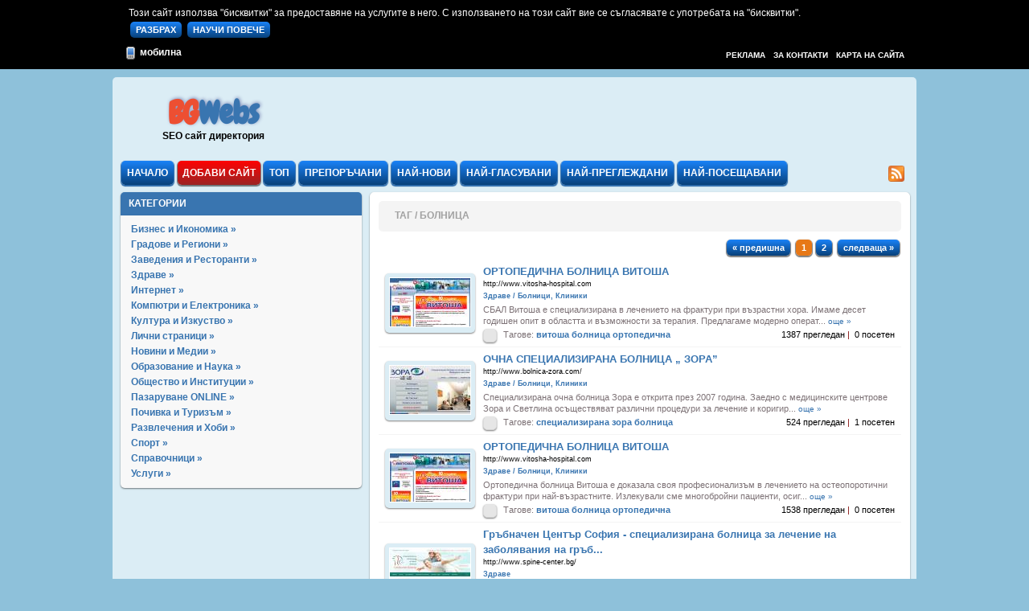

--- FILE ---
content_type: text/html; charset=UTF-8
request_url: https://www.bgwebs.info/tags/bolnica/
body_size: 7291
content:
	<!DOCTYPE html PUBLIC "-//W3C//DTD XHTML 1.0 Strict//EN" "http://www.w3.org/TR/xhtml1/DTD/xhtml1-strict.dtd">
	<html xmlns="http://www.w3.org/1999/xhtml" lang="en" xml:lang="en">
		<head>
			<title>ТАГ / болница - BGWebs</title>
						<meta http-equiv="content-type" content="text/html;charset=utf-8" />
			<meta name="robots" content="index, follow" />
			<meta http-equiv="content-language" content="bulgarian" />
			<meta name="rating" content="general" />
			<meta name="audience" content="all" />
			<meta name="revisit-after" content="3 days" />
			<meta name="page-topic" content="" />
			<meta name="keywords" content="ТАГ, болница, " />
			<meta name="description" content="ТАГ / болница," />
			<meta name="author" content="Rosen Nikolov" />

			
			<!--  FAVICON -->
			<link rel="icon" href="//www.bgwebs.info/images/favicon.ico" type="image/x-icon" />
			<link rel="shortcut icon" href="//www.bgwebs.info/images/favicon.ico" type="image/x-icon" />

			<!--  CSS -->
			<!--  CSS External -->
			<link  href="//fonts.googleapis.com/css?family=Chewy:regular" rel="stylesheet" type="text/css" />
			<!--  CSS Internal -->
			
			<link href="//www.bgwebs.info/styles/styles.css" rel="stylesheet" type="text/css" media="all" />
			<link href="//www.bgwebs.info/js/modules/showLoading/css/showLoading.css" rel="stylesheet" type="text/css" media="all" />
			<link rel="stylesheet" href="//www.bgwebs.info/js/fancybox/jquery.fancybox-1.3.4.css" type="text/css" media="screen" />
			<link rel="stylesheet" href="//www.bgwebs.info/js/dropdownmenu/css/style.css?v=1" type="text/css" />
			

			<!--  CSS Gzip -->
						<!--  CSS Gzip -->

			<!--  JS -->
			<!--  JS Internal -->
			<script type="text/javascript">
				var gHTTPURL = '//www.bgwebs.info/';
			</script>
			
			<script src="//www.bgwebs.info/js/functions.js" type="text/javascript"></script>
			<script type="text/javascript" src="//www.bgwebs.info/js/jquery-1.6.2.min.js"></script>
			<script type="text/javascript" src="//www.bgwebs.info/js/dropdownmenu/js/simple-dropdown-menu.js"></script>
			<script type="text/javascript" src="//www.bgwebs.info/js/modules/showLoading/js/jquery.showLoading.min.js"></script>
			<script type="text/javascript" src="//www.bgwebs.info/js/fancybox/jquery.fancybox-1.3.4.pack.js"></script>
			<script type="text/javascript" src="//www.bgwebs.info/js/fancybox/jquery.fancybox-functions.js"></script>			

			<!--  JS Gzip -->
						<!--  JS Gzip -->
			
			<!--  JS External -->
			<!--<script type="text/javascript" src="https://apis.google.com/js/plusone.js"></script>-->
			
			
			

		</head>
		<body>

		


		<div id="iconSpecial"><div></div></div>
				<div id="topmenuContainerDiv">
                    <script>
            function closeCookiePolicyBox () {
                var d = new Date();
                d.setTime(d.getTime() + (90*24*60*60*1000));
                document.cookie = "COOKIE_POLICY=1; domain=www.bgwebs.info; expires=" + d.toUTCString();
                document.getElementById('cookie-policy-box').style.display = 'none';
            }
        </script>

        <div id="cookie-policy-box" style="max-width: 960px; color: white; font-size:12px; margin: auto; line-height:12px; padding-top:10px">
            Този сайт използва "бисквитки" за предоставяне на услугите в него. С използването на този сайт вие се съгласявате с употребата на "бисквитки".
            <br>
            <a class="PrevNext cOrange" href="javascript:void(0);" style="width: 100px" onclick="closeCookiePolicyBox();">РАЗБРАХ</a>
            <a class="PrevNext cOrange" href="terms.php" style="width: 100px">НАУЧИ ПОВЕЧЕ</a>
        </div>
        					<div id="topmenuContainer">

			<div class="cLanguages">
				<div style="padding-left:10px">
					<a href="http://m.bgwebs.info" title="Мобилна версия"><img alt="Мобилна версия" src="//www.bgwebs.info/images/mobile.ico"> мобилна</a>
				</div>

				<!--<div style="padding-left:10px">
					<a href="http://www.bgwebs.info" title="Bulgarian"><img alt="Bulgarian" src="images/bg.png"> bg</a>
				</div>-->
			</div>


			<div>
				<div style="padding-right:10px">
					<a class="s10 cWhite" href="//www.bgwebs.info/sitemap.htm">КАРТА НА САЙТА</a>
				</div>
				<div style="padding-right:10px">
					<a class="s10 cWhite" href="//www.bgwebs.info/contactus.htm">ЗА КОНТАКТИ</a>
				</div>
				<div style="padding-right:10px">
					<a class="s10 cWhite" href="//www.bgwebs.info/contactus.php?a=1">РЕКЛАМА</a>
				</div>
				<!--<div style="padding-right:10px;">
					<a href="http://twitter.com/bgwebs" target="_blank" title="Twitter"><img alt="Twitter" style="vertical-align:middle" src="twitter.png" title="Twitter" /></a>
				</div>-->
						</div>
		</div>
				</div>
		<div class="cl"></div>

		<div id="mainDivContainer">
			<table cellspacing="0" cellpadding="0" border="0" width="100%">
				<tr>
					<td>
						<div id="mainTopContainer">
							<div class="logoDiv">
								
									<a class="logo" href="//www.bgwebs.info/" title="BgWebs">
										<span class="s28 b lsp1 cBlue txtShadow"><span class="txtShadow" style='color:#ED4F32'>BG</span>Webs</span>
									</a>
									<div class="s12 nobold"><h2>SEO сайт директория</h2></div>
								
							</div>
							<div class="banner1Div">
															</div>
							<div>
												<div id="mainmenuContainer">
					 <div class="mainMenu">
					 	<a href="//www.bgwebs.info//">
					 		<div class="mainMenuLink ">
						 	 	<h2>НАЧАЛО</h2>
						 	</div>
					 	</a>
					 </div>
					 <div class="mainMenu">
						<div id="menu" class="divMenu">
						 	<ul class="main">
								<li>
									<a href="//www.bgwebs.info/submit/">
								 		<div class="mainMenuLinkAdd " >
									 	 	<h2>ДОБАВИ САЙТ</h2>
									 	</div>
								 	</a>
									 <ul class="sub">
									 											<li><a href="//www.bgwebs.info/submit/?price=1">Стандартен сайт</a></li>
																			</ul>
								</li>
							</ul>
						</div>
					 </div>
           			 <div class="mainMenu">
           			 	<a href="//www.bgwebs.info/top/">
				 			<div class="mainMenuLink ">
					 	 	<h2>ТОП</h2>
					 	 </div>
					 	</a>
					 </div>
					 <div class="mainMenu">
					 	<a href="//www.bgwebs.info/featured/">
					 		<div class="mainMenuLink ">
						 	 	<h2>ПРЕПОРЪЧАНИ</h2>
						 	</div>
					 	</a>
					 </div>
					 <div class="mainMenu">
					 	<a href="//www.bgwebs.info/latest/">
					 		<div class="mainMenuLink " >
						 	 	<h2>НАЙ-НОВИ</h2>
						 	</div>
					 	</a>
					 </div>
					 <div class="mainMenu">
					 	<a href="//www.bgwebs.info/mostvoted/">
					 		<div class="mainMenuLink ">
						 	 	<h2>НАЙ-ГЛАСУВАНИ</h2>
						 	</div>
					 	</a>
					 </div>
					 					 <div class="mainMenu">
					 	<a href="//www.bgwebs.info/topvisits/">
					 		<div class="mainMenuLink ">
						 	 	<h2>НАЙ-ПРЕГЛЕЖДАНИ</h2>
						 	</div>
					 	</a>
					 </div>
					 <div class="mainMenu">
					 	 <a href="//www.bgwebs.info/tophits/">
					 		<div class="mainMenuLink ">
						 	 	<h2>НАЙ-ПОСЕЩАВАНИ</h2>
						 	</div>
						 </a>
					 </div>

                    
					<div class="rssDiv">
										<a title="Rss Feeds" href="//www.bgwebs.info/rss/feeds.htm"><img src="//www.bgwebs.info/images/feed.png" style="border:0px" alt="Rss Feeds" /></a>
										</div>
				</div>
									</div>
						</div>
					</td>
				</tr>

				<tr>
					<td class="vt">
						<div id="mainContainer" class="vt">
							<table cellspacing="0" cellpadding="0" border="0" style="widht:100%">
								<tr>
									<td class="vt" rowspan="2" style="padding:5px;width:300px !important">
										<div id="rightContainer" >
																			
		



        		
		
				<div class="cornerTitle bgDarkBlue">КАТЕГОРИИ</div>
		<div class="cornerInfo noPadding">
			<div>
								<a class="mainCatLink" href="//www.bgwebs.info/biznes_i_ikonomika/">
				 <div class="mainCatContainer">
					<h2>Бизнес и Икономика &raquo;</h2>
				 </div>
				 </a>
				 <div class="cl"></div>
								<a class="mainCatLink" href="//www.bgwebs.info/gradove_i_regioni/">
				 <div class="mainCatContainer">
					<h2>Градове и Региони &raquo;</h2>
				 </div>
				 </a>
				 <div class="cl"></div>
								<a class="mainCatLink" href="//www.bgwebs.info/zavedeniya_i_restoranti/">
				 <div class="mainCatContainer">
					<h2>Заведения и Ресторанти &raquo;</h2>
				 </div>
				 </a>
				 <div class="cl"></div>
								<a class="mainCatLink" href="//www.bgwebs.info/zdrave/">
				 <div class="mainCatContainer">
					<h2>Здраве &raquo;</h2>
				 </div>
				 </a>
				 <div class="cl"></div>
								<a class="mainCatLink" href="//www.bgwebs.info/internet/">
				 <div class="mainCatContainer">
					<h2>Интернет &raquo;</h2>
				 </div>
				 </a>
				 <div class="cl"></div>
								<a class="mainCatLink" href="//www.bgwebs.info/kompyutri_i_elektronika/">
				 <div class="mainCatContainer">
					<h2>Компютри и Електроника &raquo;</h2>
				 </div>
				 </a>
				 <div class="cl"></div>
								<a class="mainCatLink" href="//www.bgwebs.info/kultura_i_izkustvo/">
				 <div class="mainCatContainer">
					<h2>Култура и Изкуство &raquo;</h2>
				 </div>
				 </a>
				 <div class="cl"></div>
								<a class="mainCatLink" href="//www.bgwebs.info/lichni_stranici/">
				 <div class="mainCatContainer">
					<h2>Лични страници &raquo;</h2>
				 </div>
				 </a>
				 <div class="cl"></div>
								<a class="mainCatLink" href="//www.bgwebs.info/novini_i_medii/">
				 <div class="mainCatContainer">
					<h2>Новини и Медии &raquo;</h2>
				 </div>
				 </a>
				 <div class="cl"></div>
								<a class="mainCatLink" href="//www.bgwebs.info/obrazovanie_i_nauka/">
				 <div class="mainCatContainer">
					<h2>Образование и Наука &raquo;</h2>
				 </div>
				 </a>
				 <div class="cl"></div>
								<a class="mainCatLink" href="//www.bgwebs.info/obshtestvo_i_institucii/">
				 <div class="mainCatContainer">
					<h2>Общество и Институции &raquo;</h2>
				 </div>
				 </a>
				 <div class="cl"></div>
								<a class="mainCatLink" href="//www.bgwebs.info/pazaruvane_online/">
				 <div class="mainCatContainer">
					<h2>Пазаруване ONLINE &raquo;</h2>
				 </div>
				 </a>
				 <div class="cl"></div>
								<a class="mainCatLink" href="//www.bgwebs.info/pochivka_i_turizam/">
				 <div class="mainCatContainer">
					<h2>Почивка и Туризъм &raquo;</h2>
				 </div>
				 </a>
				 <div class="cl"></div>
								<a class="mainCatLink" href="//www.bgwebs.info/razvlecheniya_i_hobi/">
				 <div class="mainCatContainer">
					<h2>Развлечения и Хоби &raquo;</h2>
				 </div>
				 </a>
				 <div class="cl"></div>
								<a class="mainCatLink" href="//www.bgwebs.info/sport/">
				 <div class="mainCatContainer">
					<h2>Спорт &raquo;</h2>
				 </div>
				 </a>
				 <div class="cl"></div>
								<a class="mainCatLink" href="//www.bgwebs.info/spravochnici/">
				 <div class="mainCatContainer">
					<h2>Справочници &raquo;</h2>
				 </div>
				 </a>
				 <div class="cl"></div>
								<a class="mainCatLink" href="//www.bgwebs.info/uslugi/">
				 <div class="mainCatContainer">
					<h2>Услуги &raquo;</h2>
				 </div>
				 </a>
				 <div class="cl"></div>
							</div>
		</div>
	

					
												
						
			
			
						
																								</div>
									</td>
								</tr>
								<tr>
									<td style="padding:5px;" class="vt c">
										<div id="leftContainer" >
													   <script>
	function showFunction(iPage)
	{
		var sUrl = '//www.bgwebs.info/dispatch/gettagtemplate.php?cid=0&tag=8748&limit=6&page='+iPage;
		$('#ajaxPageContainer').showLoading();
		$('#ajaxPageContainer').load(sUrl,function() { $('#ajaxPageContainer').hideLoading();});
	}
</script>

<table class="mainTable" cellpadding="0" cellspacing="0" align="center">
	<tr>
		<td>
			    <table cellpadding="0" cellspacing="0" style="width: 100%;padding-top:0px;padding-bottom:5px;">
    	<tr>
    		<td class="titleHeader" >
  			     <h2>ТАГ / БОЛНИЦА</h2>  	
  			</td>  
    	</tr>
    </table>
    		</td>
	</tr>
	<tr>
		<td>
			<div id="ajaxPageContainer">
	  			<table cellpadding="0" cellspacing="0" align="center" width="100%">
					<tr>
						<td class="r">
								 
	  
	  <div class="pagesHolder">
	  	<div class="pages">  		
	  			  			<a class="PrevNext cOrange" href="javascript:void(0);">&laquo; предишна</a>
	  			  		<span class="PrevNextOrange bgOrange cBlack">1</span>&nbsp;<a onclick="showFunction('1');return false" href='#'><span class='PrevNext cOrange'>2</span></a>	  	      			<a class="PrevNext cOrange" onclick="showFunction('1'); return false" href="#">следваща &raquo;</a>
	      	  	</div>
	  </div>
	  						<td>
					</tr>
				 	<tr>
						<td class="vt">
						 <div>
 	<div class="templateContainer">
 		 		<table cellpadding="0" cellspacing="0" style="width:100%;">
 			<tr>
 									 			<td class="vm">
	 				<div class="bgThumbSmall c">
	 					<a href="//www.bgwebs.info/ORTOPEDICHNA/BOLNICA/VITOSHA/12659.htm"><img style="border:1px solid #fff;width:100px" src="//www.bgwebs.info/uploads/pictures/thumb/10347.jpg" alt="ОРТОПЕДИЧНА БОЛНИЦА ВИТОША" /></a>
	 				</div>
	 			</td>
			 		 		 	<td class="vt" style="padding-left:10px;width:100%">	 		 		
	 		 		<table cellpadding="0" cellspacing="0" border="0" style="width: 100%;">
	 		 			<tr>
	 		 				<td>
	 		 					<a class="Title" href="//www.bgwebs.info/ORTOPEDICHNA/BOLNICA/VITOSHA/12659.htm"><h3>ОРТОПЕДИЧНА БОЛНИЦА ВИТОША</h3></a>
	 		 				</td>
	 		 			</tr>
	 		 			<tr>
	 		 				<td class="s9" style="line-height:10px">
	 		 					http://www.vitosha-hospital.com	 		 				</td>
	 		 			</tr>
	 		 			<tr>
	 		 				<td class="vt">
	 		 					<a class="cBlue b s9" href="//www.bgwebs.info/zdrave_bolnici_kliniki/"><h4>Здраве / Болници, Клиники</h4></a>
	 		 				</td>
	 		 			</tr>
			 		 	<tr>
				 		 	<td class="s11 vt cDGrey" style="line-height:14px">
				 		 		СБАЛ Витоша е специализирана в лечението на фрактури при възрастни хора. Имаме десет годишен опит в областта и възможности за терапия. Предлагаме модерно операт... <a class='s10' href='//www.bgwebs.info/ORTOPEDICHNA/BOLNICA/VITOSHA/12659.htm'>още &raquo;</a>				 		 	</td>
				 		</tr>				 		
				 		<tr> 		 	
				 			<td class="vt">
				 		 		<table cellpadding="0" cellspacing="0" border="0" style="width:100%">
				 		 			<tr>
				 		 				<td  style="padding-right:5px;width:10px">
			 		 						<div style="height:15px;">
			 		 							<table cellpadding="0" cellspacing="0" border="0">
			 		 								<tr>				 		 									
									  														    		<td>
										    			<div title="Редовен" class="cRegular corner"></div>
									    			</td>
									    												    																	
																							    		</tr>
									    	</table>
							    		</div>
				 		 				</td>
				 		 							 		 								 		 				
				 		 				<td class="vt l">
	        			 		 		<span class="s11 cDGrey">Тагове:</span>
	        			 		 			        			 		 		<a href="//www.bgwebs.info/tags/vitosha/" class="Tag"><h5>витоша</h5></a>
	        			 		 			        			 		 		<a href="//www.bgwebs.info/tags/bolnica/" class="Tag"><h5>болница</h5></a>
	        			 		 			        			 		 		<a href="//www.bgwebs.info/tags/ortopedichna/" class="Tag"><h5>ортопедична</h5></a>
	        			 		 			    			 		 		</td>
	    			 		 			    			 		 	
	    			 		 		<td  class="s11 vt r" style="width:180px;padding-left:5px;padding-right:5px;">
											1387 прегледан&nbsp;<span class="cDRed">|</span>&nbsp;
											0 посетен&nbsp;
												    			 		 		</td>
	    			 		 	</tr>
	    			 		</table>
				 		 	</td>
				 		</tr>
	 		 		</table>
	 		 	</td>
 			</tr>  		
 		</table>
 	</div>
</div>
 	 <div>
 	<div class="templateContainer">
 		 		<table cellpadding="0" cellspacing="0" style="width:100%;">
 			<tr>
 									 			<td class="vm">
	 				<div class="bgThumbSmall c">
	 					<a href="//www.bgwebs.info//12651.htm"><img style="border:1px solid #fff;width:100px" src="//www.bgwebs.info/uploads/pictures/thumb/10341.jpg" alt="ОЧНА СПЕЦИАЛИЗИРАНА БОЛНИЦА „ ЗОРА”" /></a>
	 				</div>
	 			</td>
			 		 		 	<td class="vt" style="padding-left:10px;width:100%">	 		 		
	 		 		<table cellpadding="0" cellspacing="0" border="0" style="width: 100%;">
	 		 			<tr>
	 		 				<td>
	 		 					<a class="Title" href="//www.bgwebs.info//12651.htm"><h3>ОЧНА СПЕЦИАЛИЗИРАНА БОЛНИЦА „ ЗОРА”</h3></a>
	 		 				</td>
	 		 			</tr>
	 		 			<tr>
	 		 				<td class="s9" style="line-height:10px">
	 		 					http://www.bolnica-zora.com/	 		 				</td>
	 		 			</tr>
	 		 			<tr>
	 		 				<td class="vt">
	 		 					<a class="cBlue b s9" href="//www.bgwebs.info/zdrave_bolnici_kliniki/"><h4>Здраве / Болници, Клиники</h4></a>
	 		 				</td>
	 		 			</tr>
			 		 	<tr>
				 		 	<td class="s11 vt cDGrey" style="line-height:14px">
				 		 		Специализирана очна болница Зора е открита през 2007 година. Заедно с медицинските центрове Зора и Светлина осъществяват различни процедури за лечение и коригир... <a class='s10' href='//www.bgwebs.info//12651.htm'>още &raquo;</a>				 		 	</td>
				 		</tr>				 		
				 		<tr> 		 	
				 			<td class="vt">
				 		 		<table cellpadding="0" cellspacing="0" border="0" style="width:100%">
				 		 			<tr>
				 		 				<td  style="padding-right:5px;width:10px">
			 		 						<div style="height:15px;">
			 		 							<table cellpadding="0" cellspacing="0" border="0">
			 		 								<tr>				 		 									
									  														    		<td>
										    			<div title="Редовен" class="cRegular corner"></div>
									    			</td>
									    												    																	
																							    		</tr>
									    	</table>
							    		</div>
				 		 				</td>
				 		 							 		 								 		 				
				 		 				<td class="vt l">
	        			 		 		<span class="s11 cDGrey">Тагове:</span>
	        			 		 			        			 		 		<a href="//www.bgwebs.info/tags/specializirana/" class="Tag"><h5>специализирана</h5></a>
	        			 		 			        			 		 		<a href="//www.bgwebs.info/tags/zora/" class="Tag"><h5>зора</h5></a>
	        			 		 			        			 		 		<a href="//www.bgwebs.info/tags/bolnica/" class="Tag"><h5>болница</h5></a>
	        			 		 			    			 		 		</td>
	    			 		 			    			 		 	
	    			 		 		<td  class="s11 vt r" style="width:180px;padding-left:5px;padding-right:5px;">
											524 прегледан&nbsp;<span class="cDRed">|</span>&nbsp;
											1 посетен&nbsp;
												    			 		 		</td>
	    			 		 	</tr>
	    			 		</table>
				 		 	</td>
				 		</tr>
	 		 		</table>
	 		 	</td>
 			</tr>  		
 		</table>
 	</div>
</div>
 	 <div>
 	<div class="templateContainer">
 		 		<table cellpadding="0" cellspacing="0" style="width:100%;">
 			<tr>
 									 			<td class="vm">
	 				<div class="bgThumbSmall c">
	 					<a href="//www.bgwebs.info/ORTOPEDICHNA/BOLNICA/VITOSHA/12486.htm"><img style="border:1px solid #fff;width:100px" src="//www.bgwebs.info/uploads/pictures/thumb/10171.jpg" alt="ОРТОПЕДИЧНА БОЛНИЦА ВИТОША" /></a>
	 				</div>
	 			</td>
			 		 		 	<td class="vt" style="padding-left:10px;width:100%">	 		 		
	 		 		<table cellpadding="0" cellspacing="0" border="0" style="width: 100%;">
	 		 			<tr>
	 		 				<td>
	 		 					<a class="Title" href="//www.bgwebs.info/ORTOPEDICHNA/BOLNICA/VITOSHA/12486.htm"><h3>ОРТОПЕДИЧНА БОЛНИЦА ВИТОША</h3></a>
	 		 				</td>
	 		 			</tr>
	 		 			<tr>
	 		 				<td class="s9" style="line-height:10px">
	 		 					http://www.vitosha-hospital.com	 		 				</td>
	 		 			</tr>
	 		 			<tr>
	 		 				<td class="vt">
	 		 					<a class="cBlue b s9" href="//www.bgwebs.info/zdrave_bolnici_kliniki/"><h4>Здраве / Болници, Клиники</h4></a>
	 		 				</td>
	 		 			</tr>
			 		 	<tr>
				 		 	<td class="s11 vt cDGrey" style="line-height:14px">
				 		 		Ортопедична болница Витоша е доказала своя професионализъм в лечението на остеопоротични фрактури при най-възрастните. Излекували сме многобройни пациенти, осиг... <a class='s10' href='//www.bgwebs.info/ORTOPEDICHNA/BOLNICA/VITOSHA/12486.htm'>още &raquo;</a>				 		 	</td>
				 		</tr>				 		
				 		<tr> 		 	
				 			<td class="vt">
				 		 		<table cellpadding="0" cellspacing="0" border="0" style="width:100%">
				 		 			<tr>
				 		 				<td  style="padding-right:5px;width:10px">
			 		 						<div style="height:15px;">
			 		 							<table cellpadding="0" cellspacing="0" border="0">
			 		 								<tr>				 		 									
									  														    		<td>
										    			<div title="Редовен" class="cRegular corner"></div>
									    			</td>
									    												    																	
																							    		</tr>
									    	</table>
							    		</div>
				 		 				</td>
				 		 							 		 								 		 				
				 		 				<td class="vt l">
	        			 		 		<span class="s11 cDGrey">Тагове:</span>
	        			 		 			        			 		 		<a href="//www.bgwebs.info/tags/vitosha/" class="Tag"><h5>витоша</h5></a>
	        			 		 			        			 		 		<a href="//www.bgwebs.info/tags/bolnica/" class="Tag"><h5>болница</h5></a>
	        			 		 			        			 		 		<a href="//www.bgwebs.info/tags/ortopedichna/" class="Tag"><h5>ортопедична</h5></a>
	        			 		 			    			 		 		</td>
	    			 		 			    			 		 	
	    			 		 		<td  class="s11 vt r" style="width:180px;padding-left:5px;padding-right:5px;">
											1538 прегледан&nbsp;<span class="cDRed">|</span>&nbsp;
											0 посетен&nbsp;
												    			 		 		</td>
	    			 		 	</tr>
	    			 		</table>
				 		 	</td>
				 		</tr>
	 		 		</table>
	 		 	</td>
 			</tr>  		
 		</table>
 	</div>
</div>
 	 <div>
 	<div class="templateContainer">
 		 		<table cellpadding="0" cellspacing="0" style="width:100%;">
 			<tr>
 									 			<td class="vm">
	 				<div class="bgThumbSmall c">
	 					<a href="//www.bgwebs.info/Grabnachen/Centar/Sofiya/specializirana/bolnica/za/lechenie/na/zabolyavaniya/na/grab/12241.htm"><img style="border:1px solid #fff;width:100px" src="//www.bgwebs.info/uploads/pictures/thumb/9921.jpg" alt="Гръбначен Център София - специализирана болница за лечение на заболявания на гръб..." /></a>
	 				</div>
	 			</td>
			 		 		 	<td class="vt" style="padding-left:10px;width:100%">	 		 		
	 		 		<table cellpadding="0" cellspacing="0" border="0" style="width: 100%;">
	 		 			<tr>
	 		 				<td>
	 		 					<a class="Title" href="//www.bgwebs.info/Grabnachen/Centar/Sofiya/specializirana/bolnica/za/lechenie/na/zabolyavaniya/na/grab/12241.htm"><h3>Гръбначен Център София - специализирана болница за лечение на заболявания на гръб...</h3></a>
	 		 				</td>
	 		 			</tr>
	 		 			<tr>
	 		 				<td class="s9" style="line-height:10px">
	 		 					http://www.spine-center.bg/	 		 				</td>
	 		 			</tr>
	 		 			<tr>
	 		 				<td class="vt">
	 		 					<a class="cBlue b s9" href="//www.bgwebs.info/zdrave/"><h4>Здраве</h4></a>
	 		 				</td>
	 		 			</tr>
			 		 	<tr>
				 		 	<td class="s11 vt cDGrey" style="line-height:14px">
				 		 		Посредством минимално инвазивни методи ние лекуваме: дискова херния, протрузия, стеноза, остеопороза или произтичащи от тях последствия. В немедицинските среди ... <a class='s10' href='//www.bgwebs.info/Grabnachen/Centar/Sofiya/specializirana/bolnica/za/lechenie/na/zabolyavaniya/na/grab/12241.htm'>още &raquo;</a>				 		 	</td>
				 		</tr>				 		
				 		<tr> 		 	
				 			<td class="vt">
				 		 		<table cellpadding="0" cellspacing="0" border="0" style="width:100%">
				 		 			<tr>
				 		 				<td  style="padding-right:5px;width:10px">
			 		 						<div style="height:15px;">
			 		 							<table cellpadding="0" cellspacing="0" border="0">
			 		 								<tr>				 		 									
									  														    		<td>
										    			<div title="Редовен" class="cRegular corner"></div>
									    			</td>
									    												    																	
																							    		</tr>
									    	</table>
							    		</div>
				 		 				</td>
				 		 							 		 								 		 				
				 		 				<td class="vt l">
	        			 		 		<span class="s11 cDGrey">Тагове:</span>
	        			 		 			        			 		 		<a href="//www.bgwebs.info/tags/sofiya/" class="Tag"><h5>софия</h5></a>
	        			 		 			        			 		 		<a href="//www.bgwebs.info/tags/centar/" class="Tag"><h5>център</h5></a>
	        			 		 			        			 		 		<a href="//www.bgwebs.info/tags/lechenie/" class="Tag"><h5>лечение</h5></a>
	        			 		 			    			 		 		</td>
	    			 		 			    			 		 	
	    			 		 		<td  class="s11 vt r" style="width:180px;padding-left:5px;padding-right:5px;">
											1687 прегледан&nbsp;<span class="cDRed">|</span>&nbsp;
											7 посетен&nbsp;
												    			 		 		</td>
	    			 		 	</tr>
	    			 		</table>
				 		 	</td>
				 		</tr>
	 		 		</table>
	 		 	</td>
 			</tr>  		
 		</table>
 	</div>
</div>
 	 <div>
 	<div class="templateContainer">
 		 		<table cellpadding="0" cellspacing="0" style="width:100%;">
 			<tr>
 									 			<td class="vm">
	 				<div class="bgThumbSmall c">
	 					<a href="//www.bgwebs.info//11316.htm"><img style="border:1px solid #fff;width:100px" src="//www.bgwebs.info/uploads/pictures/thumb/9275.jpg" alt="ОЧНА СПЕЦИАЛИЗИРАНА БОЛНИЦА „ ЗОРА”" /></a>
	 				</div>
	 			</td>
			 		 		 	<td class="vt" style="padding-left:10px;width:100%">	 		 		
	 		 		<table cellpadding="0" cellspacing="0" border="0" style="width: 100%;">
	 		 			<tr>
	 		 				<td>
	 		 					<a class="Title" href="//www.bgwebs.info//11316.htm"><h3>ОЧНА СПЕЦИАЛИЗИРАНА БОЛНИЦА „ ЗОРА”</h3></a>
	 		 				</td>
	 		 			</tr>
	 		 			<tr>
	 		 				<td class="s9" style="line-height:10px">
	 		 					http://www.bolnica-zora.com	 		 				</td>
	 		 			</tr>
	 		 			<tr>
	 		 				<td class="vt">
	 		 					<a class="cBlue b s9" href="//www.bgwebs.info/zdrave_bolnici_kliniki/"><h4>Здраве / Болници, Клиники</h4></a>
	 		 				</td>
	 		 			</tr>
			 		 	<tr>
				 		 	<td class="s11 vt cDGrey" style="line-height:14px">
				 		 		СБАЛОБ Зора е чуредена през 2007 година. Заедно с медицинските центрове Зора и Светлина се занимават с лечение на множество очни болести. И трите болнични завед... <a class='s10' href='//www.bgwebs.info//11316.htm'>още &raquo;</a>				 		 	</td>
				 		</tr>				 		
				 		<tr> 		 	
				 			<td class="vt">
				 		 		<table cellpadding="0" cellspacing="0" border="0" style="width:100%">
				 		 			<tr>
				 		 				<td  style="padding-right:5px;width:10px">
			 		 						<div style="height:15px;">
			 		 							<table cellpadding="0" cellspacing="0" border="0">
			 		 								<tr>				 		 									
									  														    		<td>
										    			<div title="Редовен" class="cRegular corner"></div>
									    			</td>
									    												    																	
																							    		</tr>
									    	</table>
							    		</div>
				 		 				</td>
				 		 							 		 								 		 				
				 		 				<td class="vt l">
	        			 		 		<span class="s11 cDGrey">Тагове:</span>
	        			 		 			        			 		 		<a href="//www.bgwebs.info/tags/specializirana/" class="Tag"><h5>специализирана</h5></a>
	        			 		 			        			 		 		<a href="//www.bgwebs.info/tags/zora/" class="Tag"><h5>зора</h5></a>
	        			 		 			        			 		 		<a href="//www.bgwebs.info/tags/bolnica/" class="Tag"><h5>болница</h5></a>
	        			 		 			    			 		 		</td>
	    			 		 			    			 		 	
	    			 		 		<td  class="s11 vt r" style="width:180px;padding-left:5px;padding-right:5px;">
											251 прегледан&nbsp;<span class="cDRed">|</span>&nbsp;
											0 посетен&nbsp;
												    			 		 		</td>
	    			 		 	</tr>
	    			 		</table>
				 		 	</td>
				 		</tr>
	 		 		</table>
	 		 	</td>
 			</tr>  		
 		</table>
 	</div>
</div>
 	 <div>
 	<div class="templateContainer">
 		 		<table cellpadding="0" cellspacing="0" style="width:100%;">
 			<tr>
 									 			<td class="vm">
	 				<div class="bgThumbSmall c">
	 					<a href="//www.bgwebs.info/Nedvijimi/imoti/Plovdiv/apartamenti/Plovdiv/Centar/VMI/Voenna/bolnica/Kyuchuk/Pa/11178.htm"><img style="border:1px solid #fff;width:100px" src="//www.bgwebs.info/uploads/pictures/thumb/9132.jpg" alt="Недвижими имоти Пловдив, апартаменти Пловдив Център, ВМИ, Военна болница, Кючук Па..." /></a>
	 				</div>
	 			</td>
			 		 		 	<td class="vt" style="padding-left:10px;width:100%">	 		 		
	 		 		<table cellpadding="0" cellspacing="0" border="0" style="width: 100%;">
	 		 			<tr>
	 		 				<td>
	 		 					<a class="Title" href="//www.bgwebs.info/Nedvijimi/imoti/Plovdiv/apartamenti/Plovdiv/Centar/VMI/Voenna/bolnica/Kyuchuk/Pa/11178.htm"><h3>Недвижими имоти Пловдив, апартаменти Пловдив Център, ВМИ, Военна болница, Кючук Па...</h3></a>
	 		 				</td>
	 		 			</tr>
	 		 			<tr>
	 		 				<td class="s9" style="line-height:10px">
	 		 					http://imotistefi.com	 		 				</td>
	 		 			</tr>
	 		 			<tr>
	 		 				<td class="vt">
	 		 					<a class="cBlue b s9" href="//www.bgwebs.info/biznes_i_ikonomika_nedvijimi_imoti/"><h4>Бизнес и Икономика / Недвижими Имоти</h4></a>
	 		 				</td>
	 		 			</tr>
			 		 	<tr>
				 		 	<td class="s11 vt cDGrey" style="line-height:14px">
				 		 		Недвижими имоти Пловдив, апартаменти Пловдив Център, ВМИ, Военна болница, Кючук Париж, Съдийски, Тракия, Кършияка, имоти под наем и продажби - апартаменти, къщи... <a class='s10' href='//www.bgwebs.info/Nedvijimi/imoti/Plovdiv/apartamenti/Plovdiv/Centar/VMI/Voenna/bolnica/Kyuchuk/Pa/11178.htm'>още &raquo;</a>				 		 	</td>
				 		</tr>				 		
				 		<tr> 		 	
				 			<td class="vt">
				 		 		<table cellpadding="0" cellspacing="0" border="0" style="width:100%">
				 		 			<tr>
				 		 				<td  style="padding-right:5px;width:10px">
			 		 						<div style="height:15px;">
			 		 							<table cellpadding="0" cellspacing="0" border="0">
			 		 								<tr>				 		 									
									  														    		<td>
										    			<div title="Редовен" class="cRegular corner"></div>
									    			</td>
									    												    																	
																							    		</tr>
									    	</table>
							    		</div>
				 		 				</td>
				 		 							 		 								 		 				
				 		 				<td class="vt l">
	        			 		 		<span class="s11 cDGrey">Тагове:</span>
	        			 		 			        			 		 		<a href="//www.bgwebs.info/tags/imoti/" class="Tag"><h5>имоти</h5></a>
	        			 		 			        			 		 		<a href="//www.bgwebs.info/tags/nedvijimi/" class="Tag"><h5>недвижими</h5></a>
	        			 		 			        			 		 		<a href="//www.bgwebs.info/tags/centar/" class="Tag"><h5>център</h5></a>
	        			 		 			    			 		 		</td>
	    			 		 			    			 		 	
	    			 		 		<td  class="s11 vt r" style="width:180px;padding-left:5px;padding-right:5px;">
											1654 прегледан&nbsp;<span class="cDRed">|</span>&nbsp;
											8 посетен&nbsp;
												    			 		 		</td>
	    			 		 	</tr>
	    			 		</table>
				 		 	</td>
				 		</tr>
	 		 		</table>
	 		 	</td>
 			</tr>  		
 		</table>
 	</div>
</div>
 							<td>
					</tr>
					<tr>
						<td class="r">
								 
	  
	  <div class="pagesHolder">
	  	<div class="pages">  		
	  			  			<a class="PrevNext cOrange" href="javascript:void(0);">&laquo; предишна</a>
	  			  		<span class="PrevNextOrange bgOrange cBlack">1</span>&nbsp;<a onclick="showFunction('1');return false" href='#'><span class='PrevNext cOrange'>2</span></a>	  	      			<a class="PrevNext cOrange" onclick="showFunction('1'); return false" href="#">следваща &raquo;</a>
	      	  	</div>
	  </div>
	  						<td>
					</tr>
				</table>
			</div>
		</td>
	</tr>
  <tr>
 		<td class="c" style="padding-top:15px;"></td>
 </tr>
   
</table>
										</div>
									</td>
								</tr>
																<tr>
									<td colspan="2" style="padding:5px;">
										    <div class="cornerTitle">ТАГОВЕ</div>
		<div class="cornerInfo">
	  		<div id="bottomtagContainer">
					
	<table cellspacing="0" cellpadding="0" width="100%" border="0">
		<tr>
			<td class='vt' style="line-height:24px;">
							<a class="Tag" style="font-size:12px;font-weight:0;color:black" href="//www.bgwebs.info/tags/kaneks/" title="канекс"><h6>канекс</h6></a>
							<a class="Tag" style="font-size:12px;font-weight:0;color:black" href="//www.bgwebs.info/tags/sofiyski/" title="софийски"><h6>софийски</h6></a>
							<a class="Tag" style="font-size:16px;font-weight:0;color:orange" href="//www.bgwebs.info/tags/rabota/" title="работа"><h6>работа</h6></a>
							<a class="Tag" style="font-size:12px;font-weight:0;color:black" href="//www.bgwebs.info/tags/avetaks/" title="аветакс"><h6>аветакс</h6></a>
							<a class="Tag" style="font-size:12px;font-weight:0;color:black" href="//www.bgwebs.info/tags/terakomp/" title="теракомп"><h6>теракомп</h6></a>
							<a class="Tag" style="font-size:12px;font-weight:bold;color:" href="//www.bgwebs.info/tags/leshti/" title="лещи"><h6>лещи</h6></a>
							<a class="Tag" style="font-size:12px;font-weight:bold;color:" href="//www.bgwebs.info/tags/tehnopod/" title="технопод"><h6>технопод</h6></a>
							<a class="Tag" style="font-size:12px;font-weight:0;color:black" href="//www.bgwebs.info/tags/vinstrol/" title="винстрол"><h6>винстрол</h6></a>
							<a class="Tag" style="font-size:12px;font-weight:0;color:black" href="//www.bgwebs.info/tags/ohladitelni/" title="охладителни"><h6>охладителни</h6></a>
							<a class="Tag" style="font-size:12px;font-weight:0;color:black" href="//www.bgwebs.info/tags/akvatoni/" title="акватони"><h6>акватони</h6></a>
							<a class="Tag" style="font-size:12px;font-weight:0;color:black" href="//www.bgwebs.info/tags/soft/" title="софт"><h6>софт</h6></a>
							<a class="Tag" style="font-size:12px;font-weight:0;color:black" href="//www.bgwebs.info/tags/profinans/" title="профинанс"><h6>профинанс</h6></a>
							<a class="Tag" style="font-size:12px;font-weight:bold;color:" href="//www.bgwebs.info/tags/stari/" title="стари"><h6>стари</h6></a>
							<a class="Tag" style="font-size:12px;font-weight:0;color:black" href="//www.bgwebs.info/tags/basketbolni/" title="баскетболни"><h6>баскетболни</h6></a>
							<a class="Tag" style="font-size:12px;font-weight:0;color:black" href="//www.bgwebs.info/tags/grubo/" title="грубо"><h6>грубо</h6></a>
							<a class="Tag" style="font-size:12px;font-weight:bold;color:" href="//www.bgwebs.info/tags/prevoz/" title="превоз"><h6>превоз</h6></a>
							<a class="Tag" style="font-size:12px;font-weight:0;color:black" href="//www.bgwebs.info/tags/aluplast/" title="алупласт"><h6>алупласт</h6></a>
							<a class="Tag" style="font-size:12px;font-weight:bold;color:" href="//www.bgwebs.info/tags/radio/" title="радио"><h6>радио</h6></a>
							<a class="Tag" style="font-size:12px;font-weight:0;color:black" href="//www.bgwebs.info/tags/rezach/" title="резач"><h6>резач</h6></a>
							<a class="Tag" style="font-size:12px;font-weight:0;color:black" href="//www.bgwebs.info/tags/belxoto/" title="бельото"><h6>бельото</h6></a>
							<a class="Tag" style="font-size:12px;font-weight:0;color:black" href="//www.bgwebs.info/tags/sajdi/" title="сажди"><h6>сажди</h6></a>
							<a class="Tag" style="font-size:12px;font-weight:0;color:black" href="//www.bgwebs.info/tags/fizicheski/" title="физически"><h6>физически</h6></a>
							<a class="Tag" style="font-size:12px;font-weight:0;color:black" href="//www.bgwebs.info/tags/android/" title="андроид"><h6>андроид</h6></a>
							<a class="Tag" style="font-size:12px;font-weight:0;color:black" href="//www.bgwebs.info/tags/tehnomiks/" title="техномикс"><h6>техномикс</h6></a>
							<a class="Tag" style="font-size:12px;font-weight:0;color:black" href="//www.bgwebs.info/tags/grplovdiv/" title="грпловдив"><h6>грпловдив</h6></a>
							<a class="Tag" style="font-size:12px;font-weight:0;color:black" href="//www.bgwebs.info/tags/stroyinvest/" title="стройинвест"><h6>стройинвест</h6></a>
							<a class="Tag" style="font-size:12px;font-weight:0;color:black" href="//www.bgwebs.info/tags/palen/" title="пълен"><h6>пълен</h6></a>
							<a class="Tag" style="font-size:12px;font-weight:bold;color:" href="//www.bgwebs.info/tags/alkohol/" title="алкохол"><h6>алкохол</h6></a>
							<a class="Tag" style="font-size:12px;font-weight:0;color:black" href="//www.bgwebs.info/tags/perfektnite/" title="перфектните"><h6>перфектните</h6></a>
							<a class="Tag" style="font-size:12px;font-weight:bold;color:" href="//www.bgwebs.info/tags/sapuni/" title="сапуни"><h6>сапуни</h6></a>
							<a class="Tag" style="font-size:12px;font-weight:0;color:black" href="//www.bgwebs.info/tags/savremenni/" title="съвременни"><h6>съвременни</h6></a>
							<a class="Tag" style="font-size:12px;font-weight:0;color:black" href="//www.bgwebs.info/tags/arhivni/" title="архивни"><h6>архивни</h6></a>
							<a class="Tag" style="font-size:12px;font-weight:0;color:black" href="//www.bgwebs.info/tags/orakuli/" title="оракули"><h6>оракули</h6></a>
							<a class="Tag" style="font-size:12px;font-weight:bold;color:" href="//www.bgwebs.info/tags/arsov/" title="арсов"><h6>арсов</h6></a>
							<a class="Tag" style="font-size:12px;font-weight:0;color:black" href="//www.bgwebs.info/tags/otchitane/" title="отчитане"><h6>отчитане</h6></a>
							<a class="Tag" style="font-size:12px;font-weight:0;color:black" href="//www.bgwebs.info/tags/tehnici/" title="техници"><h6>техници</h6></a>
							<a class="Tag" style="font-size:12px;font-weight:bold;color:" href="//www.bgwebs.info/tags/momicheta/" title="момичета"><h6>момичета</h6></a>
							<a class="Tag" style="font-size:12px;font-weight:bold;color:" href="//www.bgwebs.info/tags/areksim/" title="арексим"><h6>арексим</h6></a>
							<a class="Tag" style="font-size:12px;font-weight:0;color:black" href="//www.bgwebs.info/tags/korab/" title="кораб"><h6>кораб</h6></a>
							<a class="Tag" style="font-size:12px;font-weight:0;color:black" href="//www.bgwebs.info/tags/prenosimi/" title="преносими"><h6>преносими</h6></a>
							<a class="Tag" style="font-size:12px;font-weight:0;color:black" href="//www.bgwebs.info/tags/svoya/" title="своя"><h6>своя</h6></a>
							<a class="Tag" style="font-size:12px;font-weight:bold;color:" href="//www.bgwebs.info/tags/adsic/" title="адсиц"><h6>адсиц</h6></a>
							<a class="Tag" style="font-size:12px;font-weight:0;color:black" href="//www.bgwebs.info/tags/depilaciya/" title="депилация"><h6>депилация</h6></a>
							<a class="Tag" style="font-size:12px;font-weight:0;color:black" href="//www.bgwebs.info/tags/rodopski/" title="родопски"><h6>родопски</h6></a>
							<a class="Tag" style="font-size:12px;font-weight:bold;color:" href="//www.bgwebs.info/tags/mreji/" title="мрежи"><h6>мрежи</h6></a>
							<a class="Tag" style="font-size:17px;font-weight:bold;color:red" href="//www.bgwebs.info/tags/magazin/" title="магазин"><h6>магазин</h6></a>
							<a class="Tag" style="font-size:12px;font-weight:0;color:black" href="//www.bgwebs.info/tags/chaya/" title="чая"><h6>чая</h6></a>
							<a class="Tag" style="font-size:12px;font-weight:0;color:black" href="//www.bgwebs.info/tags/usluga/" title="услуга"><h6>услуга</h6></a>
							<a class="Tag" style="font-size:12px;font-weight:0;color:black" href="//www.bgwebs.info/tags/galera/" title="галера"><h6>галера</h6></a>
							<a class="Tag" style="font-size:12px;font-weight:0;color:black" href="//www.bgwebs.info/tags/sondaji/" title="сондажи"><h6>сондажи</h6></a>
							<a class="Tag" style="font-size:12px;font-weight:0;color:black" href="//www.bgwebs.info/tags/dyubel/" title="дюбел"><h6>дюбел</h6></a>
							<a class="Tag" style="font-size:12px;font-weight:0;color:black" href="//www.bgwebs.info/tags/eoodschetovodnite/" title="еоодсчетоводните"><h6>еоодсчетоводните</h6></a>
							<a class="Tag" style="font-size:12px;font-weight:0;color:black" href="//www.bgwebs.info/tags/sarnica/" title="сърница"><h6>сърница</h6></a>
							<a class="Tag" style="font-size:12px;font-weight:0;color:black" href="//www.bgwebs.info/tags/sklyuchvaneto/" title="сключването"><h6>сключването</h6></a>
							<a class="Tag" style="font-size:12px;font-weight:0;color:black" href="//www.bgwebs.info/tags/nov/" title="нов"><h6>нов</h6></a>
							<a class="Tag" style="font-size:12px;font-weight:0;color:black" href="//www.bgwebs.info/tags/socialnite/" title="социалните"><h6>социалните</h6></a>
							<a class="Tag" style="font-size:12px;font-weight:0;color:black" href="//www.bgwebs.info/tags/ipka/" title="ипка"><h6>ипка</h6></a>
							<a class="Tag" style="font-size:16px;font-weight:0;color:orange" href="//www.bgwebs.info/tags/vitosha/" title="витоша"><h6>витоша</h6></a>
							<a class="Tag" style="font-size:12px;font-weight:0;color:black" href="//www.bgwebs.info/tags/sega/" title="сега"><h6>сега</h6></a>
							<a class="Tag" style="font-size:12px;font-weight:bold;color:" href="//www.bgwebs.info/tags/klyucharski/" title="ключарски"><h6>ключарски</h6></a>
						</td>
		</tr>
	</table>
				</div>
		</div>
	</div>
  										</td>
								</tr>
															</table>
						</div>
					</td>
				</tr>
			</table>
		</div>
		    <div id="footerContainer">
			<div>
				<a class="s10 cWhite" href="//www.bgwebs.info/contactus.php?a=1">РЕКЛАМА</a>
			</div>

			<div>
				<a class="s10 cWhite" href="//www.bgwebs.info/contactus.htm">ЗА КОНТАКТИ</a>
			</div>

            <div>
                <a class="s10 cWhite" href="//www.bgwebs.info/terms.htm">УСЛОВИЯ ЗА ПОЛЗВАНЕ</a>
            </div>

			<div>
				<a class="s10 cWhite" href="//www.bgwebs.info/sitemap.htm">КАРТА НА САЙТА</a>
			</div>

			<div>
							</div>
			<div>
				<a href="//www.bgwebs.info/" class="s10 cWhite">2026 &copy; BGWebs</a>
			</div>
			<div class="cl"></div>
    	</div>
	    
		
			

	
	<script defer src="https://static.cloudflareinsights.com/beacon.min.js/vcd15cbe7772f49c399c6a5babf22c1241717689176015" integrity="sha512-ZpsOmlRQV6y907TI0dKBHq9Md29nnaEIPlkf84rnaERnq6zvWvPUqr2ft8M1aS28oN72PdrCzSjY4U6VaAw1EQ==" data-cf-beacon='{"version":"2024.11.0","token":"2c9ecf53dfe5497b83e1743d15c1f058","r":1,"server_timing":{"name":{"cfCacheStatus":true,"cfEdge":true,"cfExtPri":true,"cfL4":true,"cfOrigin":true,"cfSpeedBrain":true},"location_startswith":null}}' crossorigin="anonymous"></script>
</body>
</html>
	

--- FILE ---
content_type: text/css
request_url: https://www.bgwebs.info/styles/styles.css
body_size: 4480
content:
html
{

}

body
{
	margin:0px;
	padding:0px;
	background-color:#8EC1DA;
	font-family: Arial, Tahoma, Verdana, Helvetica, sans-serif;
	background-repeat:repeat-x;
}

h1, h2, h3, h4, h5, h6
{
	font-size:inherit;
	color:inherit;		
	font-style:inherit;	
	
	padding:0px;
	margin:0px;
	display:inline-block;
}

td
{

	font-size:12px;
	color:#000;
	text-align:left;
	line-height:19px;
}

table
{
	width:100%;
}


.logoDiv
{
	float:left;
	width:240px;
	text-align:center;
	padding-top:30px;
}

.banner1Div
{
	float:right;
	padding:3px 3px 0px 7px;
	height:90px;
}

.inputCorner, .selectCorner
{
	border-radius: 4px 4px 4px 4px;
	box-shadow: 0 1px 2px rgba(0, 0, 0, 0.5);


	border-color:#a1a1a1 #a1a1a1 #a1a1a1;
	border-style:solid;
	border-width:1px;
	/* height:25px; */
	padding:5px;
	color: #6D6D6D;
	box-shadow: inset 0px 1px 4px rgba(0,0,0,.2);
	background: #F4F4F4;
}

.inputCorner:hover, .selectCorner:hover, .textareaCorner:hover
{
	background: #FFF;
}

.inputCorner:focus, .selectCorner:focus .textareaCorner:focus
{
	background: #FFF;
}

.textareaCorner
{
	border-radius: 4px 4px 4px 4px;
	box-shadow: 0 1px 2px rgba(0, 0, 0, 0.5);


	/* background:none repeat scroll 0 0; */
	border-color:#a1a1a1 #a1a1a1 #a1a1a1;
	border-style:solid;
	border-width:1px;
	padding:5px;
	box-shadow: inset 0px 1px 4px rgba(0,0,0,.2);
	background: #F4F4F4;
	color: #6D6D6D;
}

.inputBlue1
{
	border:1px solid #0069B4;

	font-size:12px;
	height:22px;
	background-color: #00AEEF;
	height:25px;
	color:#00448E;
	font-weight:bold;
	cursor:pointer;
}

.inputBlue1:hover
{
	border:1px solid #0069B4;

	font-size:12px;
	height:22px;
	background-color: #E77817;
	height:25px;
	color:#fff;
	font-weight:bold;
	cursor:pointer;
}


select
{

}

textarea
{

}

a
{

	color:#3975B0;
	font-size:12px;
	text-decoration:none;
}

a:hover
{
  color: #ED4F32;
	text-decoration:none;
}

div
{
 align:left;
}

img
{
	border:0px;
}

.b
{
	font-weight:bold;
}

.nobold
{
  font-weight:normal !important;
}

.c
{
	text-align:center;
}

.l
{

	text-align: left;
}

.r
{

	text-align:right;
}

.vc
{
	vertical-align:middle;
}

.vt
{
	vertical-align: top;
}

.vb
{
	vertical-align: bottom;
}

.u
{
	text-decoration:underline;
}

.i
{
	font-style:italic;
}



.pointer { cursor: pointer; }

.s9 {	font-size: 9px;}
.s10 {	font-size: 10px;}
.s11 {	font-size: 11px;}
.s12 {	font-size: 12px;}
.s13 {	font-size: 13px;}
.s14 {	font-size: 14px;}
.s15 {	font-size: 15px;}
.s16 {	font-size: 16px;}
.s18 {	font-size: 18px;}
.s20 {	font-size: 20px;}
.s22 {	font-size: 22px;}
.s23 {	font-size: 23px;}
.s24 {	font-size: 24px;}
.s26 {	font-size: 26px;}
.s28 {	font-size: 28px;}
.s32 {	font-size: 32px;}
.s35 {	font-size: 35px;}

/* SITE CSS */

table
{
 /* border:1px solid #DEDEDE; */
}


.logo
{
	font-family: 'Chewy', serif;
}

.logo span
{
	font-size: 40px;
}

.fFont
{
	font-family: 'Chewy', serif;
}


.cOrange { color:#fff !important; }
.cRed { color:red; }
.cDGrey { color:#7D7276; }
.cBlack { color:#000; }
.cWhite { color:#fff; }
.cBlue { color:#3975B0; }
.cDBlue { color:#003C67; }
.cDRed { color:#86100E; }


.fArialBlack { font-family: Arial Black}

.bgOrange { background-color:#E77817 !important;}
.bgGreen { background-color:green !important;}
.bgGrey { background-color:#EBEBEB !important;}
.bgDGrey { background-color:#808080 !important;}
.bgBlack { background-color:#000 !important;}
.bgBlue { background-color:#E8EFF5 !important;}
.bgWOrange { background-color:#FFECCF !important;}



#mainDivContainer
{

	background-color:#DBEDF5;
	width:990px;
	margin-left: auto;
	margin-right: auto;
	padding:5px;
	margin-top:10px;
	margin-bottom:10px;

	border-radius: 5px 5px 5px 5px;
}

#mainTopContainer
{
	/*
	background: none repeat scroll 0 0 #C0DEED;
	border-color: #8EC1DA #8EC1DA #8EC1DA;
	border-radius: 12px 12px 0px 0px;
	border-style: solid;
	border-width: 1px;
	box-shadow: 0 1px 2px rgba(0, 0, 0, 0.5);
	*/
}

#topHeader
{

 	/* background-color:#DEDEDE; */
	/* background-image:url('../images/bgd_header.png');  */

}

#topHeaderMainMenu
{
	/* background-image: url('../images/bottom-pattern.png');	 */
	 /* background-color:#0069B4;  */
}

#mainContainer
{
	width:100%;
	margin-left: auto;
	margin-right: auto;
}

#searchContainer
{
	float:right;
	width:300px;
	text-align:center;
	height:40px;
	vertical-align:middle;
}


#leftContainer
{
	width: 100%;
	vertical-align:top;
	text-align:center;
	background: none repeat scroll 0 0 white;

    background: none repeat scroll 0 0 #fff;
    border-color: #fff #fff #fff;
    border-radius: 5px 5px 5px 5px;
    border-style: solid;
    border-width: 1px;
    box-shadow: 0 1px 2px rgba(0, 0, 0, 0.5);
}


#rightContainer
{
	width:300px;
	vertical-align:top;
}

.rightContainer div
{

}

#tagContainer
{
	height:100%;
	padding-left:11px;
	padding-right:11px;
}

#newsContainer
{
	height:100%;
	padding-left:11px;
	padding-right:11px;
}



#mainmenuContainer
{

	clear:both;
	font-size:15px;
	height:40px;
	background-repeat:repeat-x;
	vertical-align: top;
	/* border:1px solid red; */
	padding-left:4px;
}

.rssDiv
{
	padding-top:12px;
	float:right;
	padding-right:10px;
}

#submenuContainer
{

	/* background:#1E2124; */
	height:20px;
}

#subMenuContainerDiv
{

}

#submenuContainerNone
{
	background:#fff;
	vertical-align:top;
	height:1px;
}


#brtvContainter
{
	float:center;
	text-align:center;
	width:93%;
	/* overflow:auto; */
	/* background-color:#0A66AA; */
	padding:10px;
}

.brtv
{
	border-radius:5px 5px 5px 5px;
}

/* COMMNETS */
.commentContainer
{
	-moz-background-inline-policy:continuous;
	-moz-border-radius:5px 5px 5px 5px;
	-moz-box-shadow:0 1px 2px rgba(0, 0, 0, 0.5);
	-webkit-border-radius:5px;
	-webkit-box-shadow: 0 1px 2px rgba(0, 0, 0, 0.5);

	background:none repeat scroll 0 0;
	border-color:#E5E5E5 #DBDBDB #D2D2D2;
	border-style:solid;
	border-width:1px;
	padding:10px 10px 10px 10px;
}

/* EMOTICONS */
#emoticonsContainer
{

}

.emoticonsContainer
{
	float:left;
}

/* FLASHCOVER CONTAINER */
#flashcoverContainer
{
/* background-image:  url('../images/flashcover-bgd.gif'); */
  width:100%;
	background-repeat:no-repeat;
	/* padding-left:22px; */
	height:380px;
	float:center;

	text-align:center;
}

.flashcoverContainer
{

}

/* MENU */

b.rtop, b.rbottom{display:block;background: transperent}
b.rtop b, b.rbottom b{display:block;height: 1px;
    overflow: hidden; background: #00AEEF}
b.r1{margin: 0 5px}
b.r2{margin: 0 3px}
b.r3{margin: 0 2px}
b.rtop b.r4, b.rbottom b.r4{margin: 0 1px;height: 2px}

/* WHITE ROUNDED */
b.rtopw, b.rbottomw{display:block;background: transperent}
b.rtopw b, b.rbottomw b{display:block;height: 1px;
    overflow: hidden; background: #fff}
b.r1{margin: 0 5px}
b.r2{margin: 0 3px}
b.r3{margin: 0 2px}
b.rtopw b.r4, b.rbottomw b.r4{margin: 0 1px;height: 2px}


/* WHITE ROUNDED */
b.rtopb, b.rbottomb{display:block;background: transperent}
b.rtopb b, b.rbottomb b{display:block;height: 1px;
    overflow: hidden; background: #1E2124}
b.r1{margin: 0 5px}
b.r2{margin: 0 3px}
b.r3{margin: 0 2px}
b.rtopb b.r4, b.rbottomb b.r4{margin: 0 1px;height: 2px}

.mainMenu
{
	margin-right:0px;
	float:left;
	font-size:11px;
	vertical-align:middle;
	text-align:center;
	padding-top:6px;
	line-height:30px;
	height:30px;

}

.mainMenuLink
{

	font-weight:normal;

	padding-left:6px;
	padding-right:6px;
	margin-left:3px;
	margin-right:3px;
	color:#fff;
	cursor:pointer;


	background: none repeat scroll 0 0 #2B6AAA;
    border-radius: 5px 5px 5px 5px;
    box-shadow: 0 1px 1px 1px #2B6AAA;


    padding-left: 7px;
    padding-right: 7px;
    text-align: center;
    margin-left:2px;

    /* fallback */
	background-color: #1a82f7;

	background-repeat: repeat-x;
	/* Safari 4-5, Chrome 1-9 */
	background: -webkit-gradient(linear, 0% 0%, 0% 100%, from(#1a82f7), to(#08417A));
	/* Safari 5.1, Chrome 10+ */
	background: -webkit-linear-gradient(top, #1a82f7, #08417A);
	/* Firefox 3.6+ */
	background: -moz-linear-gradient(top, #1a82f7, #08417A);
	/* IE 10 */
	background: -ms-linear-gradient(top, #1a82f7, #08417A);
	/* Opera 11.10+ */
	background: -o-linear-gradient(top, #1a82f7, #08417A);
}

.mainMenuLink:hover,.mainMenuLinkAdd:hover
{
	background: none repeat scroll 0 0 orange;
	text-decoration: none;
}

.mainMenuLinkActive
{
	background: none repeat scroll 0 0 orange !important;
	text-decoration: none !important;
}


.mainMenuLinkAdd
{

	padding-left:6px;
	padding-right:6px;
	margin-left:2px;
	margin-right:2px;

	cursor:pointer;
	color:#fff;


	position:relative;
	top:0px;
	border:0px solid #fff;
	background: none repeat scroll 0 0 red;
    border-radius: 5px 5px 5px 5px;
    box-shadow: 0 1px 1px 1px rgba(0, 0, 0, 0.5);
	/* text-shadow: black 1px -1px 5px; */

	/* fallback */
	background-color: #FF0202;

	background-repeat: repeat-x;
	/* Safari 4-5, Chrome 1-9 */
	background: -webkit-gradient(linear, 0% 0%, 0% 100%, from(#FF0202), to(#9B2323));
	/* Safari 5.1, Chrome 10+ */
	background: -webkit-linear-gradient(top, #FF0202, #9B2323);
	/* Firefox 3.6+ */
	background: -moz-linear-gradient(top, #FF0202, #9B2323);
	/* IE 10 */
	background: -ms-linear-gradient(top, #FF0202, #9B2323);
	/* Opera 11.10+ */
	background: -o-linear-gradient(top, #FF0202, #9B2323);
}



.mainMenuLink h2
{
	letter-spacing: 0px;
}

.mainMenuLinkB
{
	padding-left:12px;
	padding-right:12px;
	color:#00448E;
	background:#00aeef;
	cursor:pointer
}

.mainMenuFooter
{
	padding:10px;
	height: 20px;
	float:left;

}

.mainMenuLinkFooter
{
	font-size:14px;
	color:#FFF;
	font-weight:bold;
}



.subMenu
{	
	float:left;
	font-size:10px;	
}

.subMenuLink
{
	font-size:11px;	
	padding:5px;	
	color:#808080;
	font-weight:bold;
}

.subMenuLink:hover
{
	color:#fff;
	border-radius: 5px;
	box-shadow: 0 1px 2px rgba(0, 0, 0, 0.5);
	border-color:#E5E5E5 #DBDBDB #D2D2D2;
	background: #ED4F32;
}

.subMenuLinkW
{
	font-size:11px;
	padding:5px;	
	color:#fff;	
	border-radius: 5px;
	box-shadow: 0 1px 2px rgba(0, 0, 0, 0.5);
	border-color:#E5E5E5 #DBDBDB #D2D2D2;
	background: #ED4F32;
}

.subMenuLinkW:hover
{
	color:#fff;		
}

.templateContainer
{
	/* border-bottom:2px solid #313131; */
	/* background:#B8D5FD; */
	/* background:#EBEBEB; */
	/* padding:14px; */
	padding-bottom:5px;
	padding-top:5px;
	border-bottom:1px solid #F4F4F4;
}

.templateContainer:hover
{
	background: #F8F8F8;
}

.Title
{
	font-weight:bold;
    color:#3975B0;
    font-size:13px;
  	/* text-shadow: #DEDEDE 1px -2px 2px; */
}

.Tag
{
	font-size:11px;
	color:#3975B0;
}

.mainTable
{
	width:100%;
	padding:10px;
}

.p1 { 	padding:1px; }
.p2 { 	padding:2px; }
.p3 { 	padding:3px; }
.p4 { 	padding:4px; }
.p5 { 	padding:5px; }
.p10 { 	padding:10px; }

.pTop10 { 	padding-top:10px; }

.mainDiv
{
	padding:10px;
}

.pages
{
	height:30px;
	line-height:30px;

}

.PrevNext
{
	/* border: 1px solid #FEF84C; */
	background-image: url('../images/menu_gradient.png');
	font-weight:bold;
	padding: 4px 8px 4px 8px;
	line-height:30px;
	margin:2px;
	cursor:pointer;
	/*  text-shadow: black 1px -1px 5px;*/

	background: none repeat scroll 0 0 #2B6AAA;
	border-radius: 5px 5px 5px 5px;
	box-shadow: 0 1px 1px 1px rgba(0, 0, 0, 0.5);
	font-size: 11px;
	padding-left: 7px;
	padding-right: 7px;
	text-align: center;
	margin-left:2px;

	/* fallback */
	background-color: #1a82f7;

	background-repeat: repeat-x;
	/* Safari 4-5, Chrome 1-9 */
	background: -webkit-gradient(linear, 0% 0%, 0% 100%, from(#1a82f7), to(#08417A));
	/* Safari 5.1, Chrome 10+ */
	background: -webkit-linear-gradient(top, #1a82f7, #08417A);
	/* Firefox 3.6+ */
	background: -moz-linear-gradient(top, #1a82f7, #08417A);
	/* IE 10 */
	background: -ms-linear-gradient(top, #1a82f7, #08417A);
	/* Opera 11.10+ */
	background: -o-linear-gradient(top, #1a82f7, #08417A);
}

.PrevNext:hover
{
	background: none repeat scroll 0 0 orange;
	text-decoration: none;
	color: #fff !important;


}


.PrevNextOrange
{
  /* border: 1px solid #FEF84C; */
  font-weight:bold;
  background-color:#fff471;
  padding: 4px 8px 4px 8px;
  color:#fff;
  /* text-shadow: black 1px -1px 5px; */


	background: none repeat scroll 0 0 #2B6AAA;
	border-radius: 5px 5px 5px 5px;
	box-shadow: 0 1px 1px 1px rgba(0, 0, 0, 0.5);
	font-size: 11px;
	padding-left: 7px;
	padding-right: 7px;
	text-align: center;
	margin-left:2px;
}

.titleHeaderOrig
{
	width:100%;
	height:9px;
	background-image: url('../images/title-line.gif');
	background-repeat:repeat-x;
	background-position: center;
}

.titleHeader
{
	width:100%;
	height:28px;
	background:#F4F4F4;
	border-radius: 5px 5px 5px 5px;
	padding:5px;
	padding-left:20px;
	font-size:12px;
	color:#a1a1a1;
	/*
	background-position: 20% 0%;
	background-image: url('../images/title_gradient.png');
	*/
	/* background-color:#EB1D24; */
}



.titleHeaderSmall
{
	width:100%;
	height:28px;
	background:#DBEDF5;
	border-radius: 5px 5px 5px 5px;
	padding:5px;
	padding-left:20px;
	font-size:12px;
	color:#000;
}

/* OverLIB classes */
.ol_fontClass { padding: 1px; color: #000000; }
.ol_capfontClass { padding: 0px; font-family: Arial, sans-serif; font-size: 9px; font-weight: bold; }
.ol_capfontClass A { font-size: 9px; }
.ol_fgClass { background-color: #E8EFF5; }
.ol_bgClass { opacity:0.9;filter: alpha(opacity=90);border: 1px solid #2868A8; background-color: #000; }


#whiteroomLink
{
	background-image: url('../images/WR-btn.gif');
	width:98px;
	height:21px;
	background-repeat: no-repeat;
	text-align:center;
}


.searchInput
{
	background-image:url(../images/search-input.png);
	height:31px;
	width:172px;
}


.cDescLink
{
color:#fff471;
text-decoration:underline;
}

.cDescLink:hover
{
	text-decoration:underline;
}

.borderW
{
	border:1px solid #fff;
}


/* Vote */
.voteContainer
{
	margin:auto;
	height:46px;
	width:81px;
	border:1px solid #000;

}

.voteRank
{
	width:100%;
	height:25px;
	text-align:center;
	font-size:12px;
	font-weight:bold;
	/* border-bottom:1px solid #000; */
	vertical-align:middle;
	/* background-color:#fff;  */
	line-height:24px;
}

.voteUp
{
	width:40px;
	height:20px;
	float:left;
	text-align:center;
	font-size:10px;
	font-weight:bold;
	/* border-right:1px solid #000; */
	background-color:#CCDBE6;
	cursor:pointer;
	color:#000;
}

.voteDown
{
	width:40px;
	height:20px;
	float:right;
	text-align:center;
	font-weight:bold;
	font-size:10px;
	background-color:#EAEAEA;
	cursor:pointer;
	color:#000;
}


#bottomtagContainer
{
	padding-left:15px;
	padding-right:15px;
}

.CatLink
{
 font-size:16px;
}

#topmenuContainerDiv
{
	background-color:#000;
	width:100%;
	float:right;
}


#topmenuContainer
{
	width:100%;
	width:990px;
	margin-left: auto;
	margin-right: auto;
	height:28px;
	padding-top:6px;
}

.cLanguages
{
	float:left !important;
	color: #fff;
	font-size: 10px;
	font-weight: normal;
}

.cLanguages a
{
	color:#fff;
}

.cLanguages img
{
	vertical-align: middle;
}

#topmenuContainer div
{
	float:right;
	height:100%;
	vertical-align:middle;
	position:relative;
}

#topmenuContainer a
{
	font-weight: bold;
}

#footerContainer
{
    width:100%;
	margin:auto;
	padding:0px;
	width:518px;
	padding-bottom:12px;
}

#footerContainer div
{
	float: left;
	padding-right:10px;
}

#footerContainer a
{
	font-weight: bold;
}




.cOrangeButton
{
	background-image:url(../images/orangebutton.png);
	height:18px;
	width:65px;
}

/* TITLE */
.cBlack h1
{
	padding:0px;
	margin:0px;
	font-size:18px;
}


.fl {float: left; }
.fr {float: right; }
.cl {clear: both; }

.cMsg
{
	color:red;
}

.sectionMain
{
		background-color:#3769C0;
		/*width:100%;*/
		margin-left: auto;
		margin-right: auto;
		padding:5px;
		margin-top:5px;
		margin-bottom:0px;
		font-size:14px;
		font-weight:bold;
		color:#fff;
		/* font-family:Arial; */
}



.sectionSub
{
		background-color:#fff;
		/*width:100%;*/
		margin-left: auto;
		margin-right: auto;
		padding:2px;
		margin-top:5px;
		margin-bottom:0px;
		font-size:12px;
		font-weight:bold;
		color:#000;
}

.cRegular
{
	width:15px;
	height:15px;
	background-color:#E6E6E6;
	border:1px solid #000;
	float:left;
	margin-right:3px;
}

.cFeatured
{
	border-color:#E77817 #E77817 #E77817 !important;

	width:15px;
	height:15px;
	background-color:#E77817;
	border:1px solid #000;
	float:left;
	margin-right:3px;
}

.cHomepage
{
	border-color:#fff471 #fff471 #fff471 !important;
	width:15px;
	height:15px;
	background-color:#fff471;
	border:1px solid #000;
	float:left;
	margin-right:3px;
}

.cHot
{
	border-color:#EB1D24 #EB1D24 #EB1D24 !important;
	width:15px;
	height:15px;
	background-color:#EB1D24;
	border:1px solid #000;
	float:left;
	margin-right:3px;
}

.lsp1
{
	letter-spacing:-1px;
}


.bgThumb {
	padding:7px 7px 3px 7px;
	margin-left:5px;
	border-radius: 5px 5px 5px 5px;
	box-shadow: 0 1px 2px rgba(0, 0, 0, 0.5);
	border-color:#E5E5E5 #DBDBDB #D2D2D2;
	background: #DBEDF5 !important;
}


.bgThumbSmall {
	padding:5px 5px 1px 5px;
	border-radius: 5px 5px 5px 5px;
	box-shadow: 0 1px 2px rgba(0, 0, 0, 0.5);
	border-color:#E5E5E5 #DBDBDB #D2D2D2;
	background: #DBEDF5 !important;
	margin-left:8px;
}


.cDGrey strong
{
	font-weight:normal;
}


.test
{
	border:1px solid red;
}

.txtShadow
{
  font-weight: bold;
  /* letter-spacing: -1px; */
  text-shadow: #8592BD 1px -1px 4px;
}


.mainCatContainer
{
    width:100%;
	padding:0px;
	font-size:12px;
	color:#3975B0;


	/* font-style:italic; */
}

.mainCatContainer:hover
{

	text-decoration: none;
	color: #ED4F32 !important;
	cursor:pointer;
}

.mainCatContainer h1
{
	font-weight:normal !important;
}


.mainCatLink
{
    font-size:11px;
	color:#fff;

	cursor:pointer;
  /* text-shadow: black 1px -1px 5px; */

}

div.mainCatContainer
{
	clear:both;
	padding-left:5px;
	width:98%;
	margin:auto;
}

div.mainCatContainer:hover
{
	/*
	border-radius: 5px 5px 5px 5px;
	box-shadow: 0 1px 2px rgba(0, 0, 0, 0.5);
	background-color: #DBEDF5;
	*/
}

/* corner */
.corner
{
	border-radius: 5px 5px 5px 5px;
	box-shadow: 0 1px 2px rgba(0, 0, 0, 0.5);
	/* background:none repeat scroll 0 0; */
	border-color:#E5E5E5 #DBDBDB #D2D2D2;
	border-style:solid;
	border-width:1px;

	border-radius: 5px 5px 5px 5px;
	box-shadow: 0 1px 2px rgba(0, 0, 0, 0.5);
}

.cornerLarge
{
	-moz-background-inline-policy:continuous;
	-moz-border-radius:5px 5px 5px 5px;
	-moz-box-shadow:0 1px 2px rgba(0, 0, 0, 0.5);
	-webkit-border-radius:5px;
	-webkit-box-shadow: 0 1px 2px rgba(0, 0, 0, 0.5);
	/* background:none repeat scroll 0 0; */
	border-color:#E5E5E5 #DBDBDB #D2D2D2;
	border-style:solid;
	border-width:1px;

	padding:10px;
}

.cornerTitle
{
	border-radius: 5px 5px 0px 0px;
	box-shadow: 0 1px 2px rgba(0, 0, 0, 0.5);
	background: none repeat scroll 0 0 transparent;

	/*
	border-color:#8EC1DA;
	border-style:solid;
	border-width:1px;
	*/

	background:#8EC1DA;

	padding:5px;
	padding-left:10px;

	font-size:12px !important;
	font-weight:bold;
	color:#fff;
}

.cornerInfo
{
	border-radius: 0px 0px 5px 5px;
	box-shadow: 0 1px 2px rgba(0, 0, 0, 0.5);
	background: none repeat scroll 0 0 transparent;
	/*
	border-color:#8EC1DA;
	border-style:solid;
	border-width:1px;
	*/

	background:#F8F8F8 !important;

	padding:8px;
	margin-bottom:5px;
}

.bgGrey
{
	background:#F8F8F8 !important;
}

.bgDarkBlue
{
	background:#3975B0;
}

.cButton {
	border-radius: 5px 5px 5px 5px;
	box-shadow: 0 1px 2px rgba(0, 0, 0, 0.5);
	background: none repeat scroll 0 0 transparent;
	border-color: #E5E5E5 #DBDBDB #D2D2D2;
	border-style: solid;
	border-width: 1px;
	color:white;
	padding: 6px;
	font-size: 11px;
	font-weight:bold;

}

input.cButton,a.cButton
{
	border:0px;

	/* fallback */
	background-color: #FF0202;

	background-repeat: repeat-x;
	/* Safari 4-5, Chrome 1-9 */
	background: -webkit-gradient(linear, 0% 0%, 0% 100%, from(#FF0202), to(#9B2323));
	/* Safari 5.1, Chrome 10+ */
	background: -webkit-linear-gradient(top, #FF0202, #9B2323);
	/* Firefox 3.6+ */
	background: -moz-linear-gradient(top, #FF0202, #9B2323);
	/* IE 10 */
	background: -ms-linear-gradient(top, #FF0202, #9B2323);
	/* Opera 11.10+ */
	background: -o-linear-gradient(top, #FF0202, #9B2323);
}


.cButton:hover
{

	color:white;
	cursor:pointer;

	border-color: #FFA500 !important;
	background: #FFA500 !important;

}


.cPromo
{
	position: absolute;
	top:50%;
	float:left;
	left:0px;
	height: 35px;
	line-height:35px;

	-webkit-transform:rotate(270deg);
	-moz-transform:rotate(270deg);
	-o-transform: rotate(270deg);
	white-space: nowrap;
	letter-spacing:0px;

	filter: progid:DXImageTransform.Microsoft.BasicImage(rotation=3);

	border-radius: 5px 5px 5px 5px;
	box-shadow: 0 1px 2px rgba(0, 0, 0, 0.5);
	background: none repeat scroll 0 0 transparent;
	background-color: red;
	border-color: #E5E5E5 #DBDBDB #D2D2D2;
	border-style: solid;
	border-width: 1px;
	color:white;
	padding: 5px;

	font-size: 14px;
	font-weight:bold;

}

.cPromo a
{
	 color:white;
}

.cPromo:hover
{
	color:white;
	cursor:pointer;
	border-color: #FFA500 !important;
	background: #FFA500 !important;
}


#iconSpecial
{
	position: absolute;
	height:1px;
	width:1px;
	left:50%;
}

#iconSpecial div
{
	/*
	background-image:url('../images/santa-gifts-icon.png');
	height:128px;
	width:128px;
	background-repeat: no-repeat;
	position: relative;

	right:565px;
	top:27px;
	*/
}


.cDivTools
{
	width:150px;
	height:150px;


	border-radius: 5px 5px 5px 5px;
	box-shadow: 0 1px 2px rgba(0, 0, 0, 0.5);
	/* background:none repeat scroll 0 0; */
	border-color:#E5E5E5 #DBDBDB #D2D2D2;
	border-style:solid;
	border-width:0px;

	border-radius: 5px 5px 5px 5px;
	box-shadow: 0 1px 2px rgba(0, 0, 0, 0.5);

	background: #7abcff; /* Old browsers */
	background: -moz-linear-gradient(top,  #7abcff 0%, #60abf8 45%, #4096ee 68%); /* FF3.6+ */
	background: -webkit-gradient(linear, left top, left bottom, color-stop(0%,#7abcff), color-stop(45%,#60abf8), color-stop(68%,#4096ee)); /* Chrome,Safari4+ */
	background: -webkit-linear-gradient(top,  #7abcff 0%,#60abf8 45%,#4096ee 68%); /* Chrome10+,Safari5.1+ */
	background: -o-linear-gradient(top,  #7abcff 0%,#60abf8 45%,#4096ee 68%); /* Opera 11.10+ */
	background: -ms-linear-gradient(top,  #7abcff 0%,#60abf8 45%,#4096ee 68%); /* IE10+ */
	background: linear-gradient(top,  #7abcff 0%,#60abf8 45%,#4096ee 68%); /* W3C */
	filter: progid:DXImageTransform.Microsoft.gradient( startColorstr='#7abcff', endColorstr='#4096ee',GradientType=0 ); /* IE6-9 */


}

.cDivTools div
{
	/*  font-family: 'Chewy', serif;*/

	font-size:20px;
	font-weight: normal;
	text-align:center;

	padding:10px;
	font-weight: bold;
	letter-spacing: -1px;
	color: white;
}

.cSmallToolsContainer
{
	display:inline-block;
	padding:0 0 0 0;
}
.cSmallToolsContainer a
{

		float:left;
		padding:3px;
}

.cSmallTools
{
	width:50px !important;
	height:50px !important;


	border-width:0px !important;
}

.cSmallTools div
{
	font-size:7px !important;
	line-height:7px;
	letter-spacing: 0px !important;
	/* overflow: hidden; */
	padding:3px !important;
	padding-top:15px !important;
}


--- FILE ---
content_type: text/css
request_url: https://www.bgwebs.info/js/dropdownmenu/css/style.css?v=1
body_size: 127
content:
/*
 * Simple Drop Down Menu w/ CSS & jQuery
 * Author: ������ ����������
 * Web: http://joro.me/blog/
 * Email: ripsterbg[at]gmail[dot]com
 * Tutorial: http://joro.me/blog/simple-drop-down-menu-with-css-and-jquery/
 */

/*
#menu ul { margin: 0; padding: 0; list-style: none; }
*/
div.divMenu ul { margin: 0; padding: 0; list-style: none; }

ul.main li {
	position: relative;
	float: left;
	padding: 0 0px 0 10;
	z-index:1000;
}

ul.main li a, ul.main li a:link, ul.main li a:visited {

}


ul.main li ul.sub {
	display: none;
	position: absolute;
	top: 28px;
	left: 2px;
	width: 200px;



	background: none repeat scroll 0 0 #3975B0;
    border-radius: 3px 3px 3px 3px;
    box-shadow: 0px 1px 1px 1px #3975B0;

}

ul.main li ul.sub li {

}

ul.main li ul.sub li a, ul.main li ul.sub li a:link, ul.main li ul.sub li a:visited  {
	float: none;
	display: block;
	width: 180px;
	/* border-bottom: 1px solid #d9d9d9; */
	height: 28px;
	line-height: 28px;

	padding: 0 10px;
	font-size: 11px;
	font-weight:bold;

	text-align: left;

	color:white;

}

ul.main li ul.sub li a:hover {

	color: white;

	background: none repeat scroll 0 0 #FFA500;
    border-radius: 2px 2px 2px 2px;
    box-shadow: 0px 1px 1px 1px #FFA500;
}

ul.main li ul.sub li ul.sub {
	position: absolute;
	top: -1px;
	left: 200px;
}

--- FILE ---
content_type: application/javascript
request_url: https://www.bgwebs.info/js/dropdownmenu/js/simple-dropdown-menu.js
body_size: 387
content:
/*
 * Simple Drop Down Menu w/ CSS & jQuery
 * Author: Георги Калайджиев
 * Web: http://joro.me/blog/
 * Email: ripsterbg[at]gmail[dot]com
 * Tutorial: http://joro.me/blog/simple-drop-down-menu-with-css-and-jquery/
 */
 
$(document).ready(function () {	
	$('.main li:has(ul) > a').addClass('more'); //Tursi vsqko LI, v koeto ima UL i LI e roditelski element na A. Ako sa izpylneni usloviqta, dobavq na A class "more". Taka ako v LI imame UL, shte stava qsno, che imame submenu i shte podtikvame user-a da click-a.
	//$('a.more').append('<span class="arrow">&nbsp;&nbsp;&raquo;</span>'); //S tozi red dobavqme strelkichki na vsqko A, koeto ima class "more".
	$('a.more').append(''); //S tozi red dobavqme strelkichki na vsqko A, koeto ima class "more".
	$('.main li').hover(function () {
		$(this).find('ul:first').stop(true, true).animate({opacity: 'toggle', height: 'toggle'}, 200).addClass('active_list');
	}, function () {
		$(this).children('ul.active_list').stop(true, true).animate({opacity: 'toggle', height: 'toggle'}, 200).removeClass('active_list');
	});	 // Gornite nqkolko reda predstavlqvat effecta na slide up & down. Vajno e da go zadadem za vsqko pyrvo UL. V red 6-ti tyrsim pyrvoto UL, koeto se namira w .MAIN LI i mu puskame animaciq, koqto go slide-va nadolu i mu dobavq class "active_list". V red 8 (koito predstavlqva hover out), tyrsim UL, koeto veche ima class "active_list" i kazvame ako mishoka ne e vyrhu nego da se izpylni animaciqta i da se premahne class-a "active_list". Po tozi nachin ako mrydnem mishkata vstrani menu-to shte se zatvori.
});